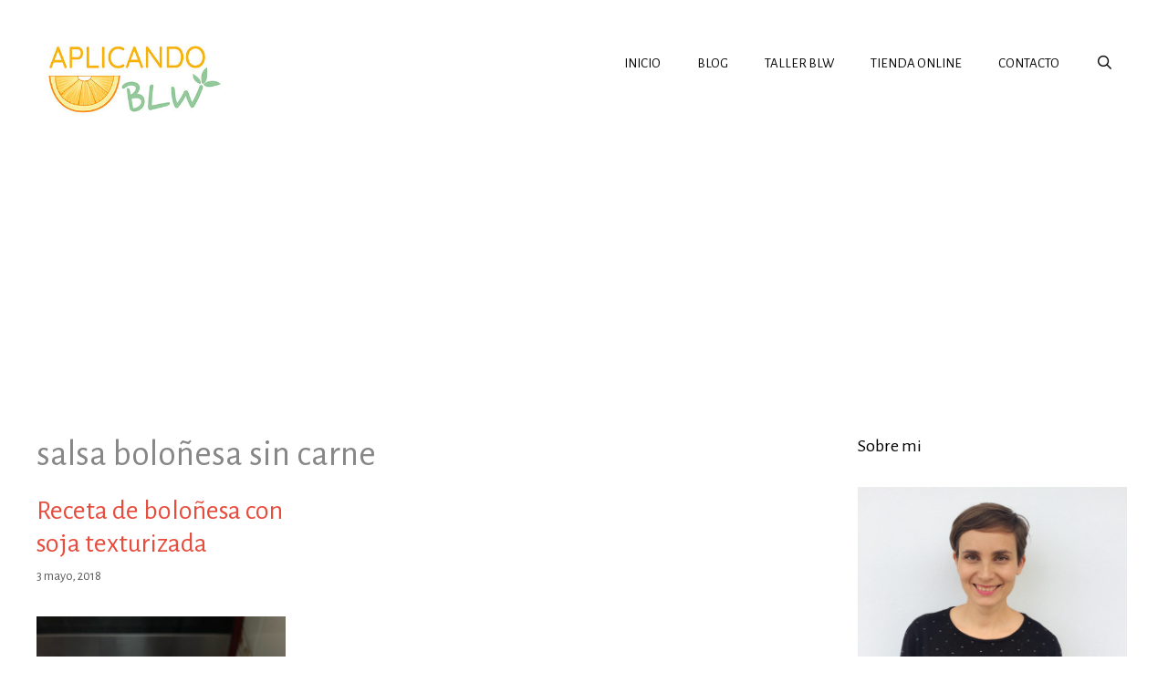

--- FILE ---
content_type: text/html; charset=UTF-8
request_url: https://www.aplicandoblw.com/tag/salsa-bolonesa-sin-carne/
body_size: 38628
content:
<!DOCTYPE html><html lang="es" prefix="og: http://ogp.me/ns#"><head><meta charset="UTF-8"><meta name='robots' content='index, follow, max-image-preview:large, max-snippet:-1, max-video-preview:-1' /><meta name="viewport" content="width=device-width, initial-scale=1"><link media="all" href="https://www.aplicandoblw.com/wp-content/cache/autoptimize/css/autoptimize_e40d63a6cb53a52f153484b6340b28be.css" rel="stylesheet"><link media="screen" href="https://www.aplicandoblw.com/wp-content/cache/autoptimize/css/autoptimize_ce1c2f140ed6d430f8ee0cac43058b5f.css" rel="stylesheet"><title>salsa boloñesa sin carne archivos - Aplicando BLW</title><link rel="canonical" href="https://www.aplicandoblw.com/tag/salsa-bolonesa-sin-carne/" /><meta property="og:locale" content="es_ES" /><meta property="og:type" content="article" /><meta property="og:title" content="salsa boloñesa sin carne archivos - Aplicando BLW" /><meta property="og:url" content="https://www.aplicandoblw.com/tag/salsa-bolonesa-sin-carne/" /><meta property="og:site_name" content="Aplicando BLW" /><meta name="twitter:card" content="summary_large_image" /> <script type="application/ld+json" class="yoast-schema-graph">{"@context":"https://schema.org","@graph":[{"@type":"CollectionPage","@id":"https://www.aplicandoblw.com/tag/salsa-bolonesa-sin-carne/","url":"https://www.aplicandoblw.com/tag/salsa-bolonesa-sin-carne/","name":"salsa boloñesa sin carne archivos - Aplicando BLW","isPartOf":{"@id":"https://www.aplicandoblw.com/#website"},"primaryImageOfPage":{"@id":"https://www.aplicandoblw.com/tag/salsa-bolonesa-sin-carne/#primaryimage"},"image":{"@id":"https://www.aplicandoblw.com/tag/salsa-bolonesa-sin-carne/#primaryimage"},"thumbnailUrl":"https://www.aplicandoblw.com/wp-content/uploads/2018/05/BD06AD8A-2BAE-405A-949D-2CC7CD804108.jpeg","breadcrumb":{"@id":"https://www.aplicandoblw.com/tag/salsa-bolonesa-sin-carne/#breadcrumb"},"inLanguage":"es"},{"@type":"ImageObject","inLanguage":"es","@id":"https://www.aplicandoblw.com/tag/salsa-bolonesa-sin-carne/#primaryimage","url":"https://www.aplicandoblw.com/wp-content/uploads/2018/05/BD06AD8A-2BAE-405A-949D-2CC7CD804108.jpeg","contentUrl":"https://www.aplicandoblw.com/wp-content/uploads/2018/05/BD06AD8A-2BAE-405A-949D-2CC7CD804108.jpeg","width":3024,"height":4032},{"@type":"BreadcrumbList","@id":"https://www.aplicandoblw.com/tag/salsa-bolonesa-sin-carne/#breadcrumb","itemListElement":[{"@type":"ListItem","position":1,"name":"Portada","item":"https://www.aplicandoblw.com/"},{"@type":"ListItem","position":2,"name":"salsa boloñesa sin carne"}]},{"@type":"WebSite","@id":"https://www.aplicandoblw.com/#website","url":"https://www.aplicandoblw.com/","name":"Aplicando BLW","description":"Aplicando Baby Led Weaning","publisher":{"@id":"https://www.aplicandoblw.com/#organization"},"potentialAction":[{"@type":"SearchAction","target":{"@type":"EntryPoint","urlTemplate":"https://www.aplicandoblw.com/?s={search_term_string}"},"query-input":"required name=search_term_string"}],"inLanguage":"es"},{"@type":"Organization","@id":"https://www.aplicandoblw.com/#organization","name":"Aplicando BLW","url":"https://www.aplicandoblw.com/","logo":{"@type":"ImageObject","inLanguage":"es","@id":"https://www.aplicandoblw.com/#/schema/logo/image/","url":"https://www.aplicandoblw.com/wp-content/uploads/2020/05/cropped-logo-web-copia.jpg","contentUrl":"https://www.aplicandoblw.com/wp-content/uploads/2020/05/cropped-logo-web-copia.jpg","width":350,"height":156,"caption":"Aplicando BLW"},"image":{"@id":"https://www.aplicandoblw.com/#/schema/logo/image/"}}]}</script> <link href='https://fonts.gstatic.com' crossorigin rel='preconnect' /><link href='https://fonts.googleapis.com' crossorigin rel='preconnect' /><link rel="alternate" type="application/rss+xml" title="Aplicando BLW &raquo; Feed" href="https://www.aplicandoblw.com/feed/" /><link rel="alternate" type="application/rss+xml" title="Aplicando BLW &raquo; Feed de los comentarios" href="https://www.aplicandoblw.com/comments/feed/" /><link rel="alternate" type="application/rss+xml" title="Aplicando BLW &raquo; Etiqueta salsa boloñesa sin carne del feed" href="https://www.aplicandoblw.com/tag/salsa-bolonesa-sin-carne/feed/" /> <script>window._wpemojiSettings = {"baseUrl":"https:\/\/s.w.org\/images\/core\/emoji\/14.0.0\/72x72\/","ext":".png","svgUrl":"https:\/\/s.w.org\/images\/core\/emoji\/14.0.0\/svg\/","svgExt":".svg","source":{"concatemoji":"https:\/\/www.aplicandoblw.com\/wp-includes\/js\/wp-emoji-release.min.js?ver=6.4.7"}};
/*! This file is auto-generated */
!function(i,n){var o,s,e;function c(e){try{var t={supportTests:e,timestamp:(new Date).valueOf()};sessionStorage.setItem(o,JSON.stringify(t))}catch(e){}}function p(e,t,n){e.clearRect(0,0,e.canvas.width,e.canvas.height),e.fillText(t,0,0);var t=new Uint32Array(e.getImageData(0,0,e.canvas.width,e.canvas.height).data),r=(e.clearRect(0,0,e.canvas.width,e.canvas.height),e.fillText(n,0,0),new Uint32Array(e.getImageData(0,0,e.canvas.width,e.canvas.height).data));return t.every(function(e,t){return e===r[t]})}function u(e,t,n){switch(t){case"flag":return n(e,"\ud83c\udff3\ufe0f\u200d\u26a7\ufe0f","\ud83c\udff3\ufe0f\u200b\u26a7\ufe0f")?!1:!n(e,"\ud83c\uddfa\ud83c\uddf3","\ud83c\uddfa\u200b\ud83c\uddf3")&&!n(e,"\ud83c\udff4\udb40\udc67\udb40\udc62\udb40\udc65\udb40\udc6e\udb40\udc67\udb40\udc7f","\ud83c\udff4\u200b\udb40\udc67\u200b\udb40\udc62\u200b\udb40\udc65\u200b\udb40\udc6e\u200b\udb40\udc67\u200b\udb40\udc7f");case"emoji":return!n(e,"\ud83e\udef1\ud83c\udffb\u200d\ud83e\udef2\ud83c\udfff","\ud83e\udef1\ud83c\udffb\u200b\ud83e\udef2\ud83c\udfff")}return!1}function f(e,t,n){var r="undefined"!=typeof WorkerGlobalScope&&self instanceof WorkerGlobalScope?new OffscreenCanvas(300,150):i.createElement("canvas"),a=r.getContext("2d",{willReadFrequently:!0}),o=(a.textBaseline="top",a.font="600 32px Arial",{});return e.forEach(function(e){o[e]=t(a,e,n)}),o}function t(e){var t=i.createElement("script");t.src=e,t.defer=!0,i.head.appendChild(t)}"undefined"!=typeof Promise&&(o="wpEmojiSettingsSupports",s=["flag","emoji"],n.supports={everything:!0,everythingExceptFlag:!0},e=new Promise(function(e){i.addEventListener("DOMContentLoaded",e,{once:!0})}),new Promise(function(t){var n=function(){try{var e=JSON.parse(sessionStorage.getItem(o));if("object"==typeof e&&"number"==typeof e.timestamp&&(new Date).valueOf()<e.timestamp+604800&&"object"==typeof e.supportTests)return e.supportTests}catch(e){}return null}();if(!n){if("undefined"!=typeof Worker&&"undefined"!=typeof OffscreenCanvas&&"undefined"!=typeof URL&&URL.createObjectURL&&"undefined"!=typeof Blob)try{var e="postMessage("+f.toString()+"("+[JSON.stringify(s),u.toString(),p.toString()].join(",")+"));",r=new Blob([e],{type:"text/javascript"}),a=new Worker(URL.createObjectURL(r),{name:"wpTestEmojiSupports"});return void(a.onmessage=function(e){c(n=e.data),a.terminate(),t(n)})}catch(e){}c(n=f(s,u,p))}t(n)}).then(function(e){for(var t in e)n.supports[t]=e[t],n.supports.everything=n.supports.everything&&n.supports[t],"flag"!==t&&(n.supports.everythingExceptFlag=n.supports.everythingExceptFlag&&n.supports[t]);n.supports.everythingExceptFlag=n.supports.everythingExceptFlag&&!n.supports.flag,n.DOMReady=!1,n.readyCallback=function(){n.DOMReady=!0}}).then(function(){return e}).then(function(){var e;n.supports.everything||(n.readyCallback(),(e=n.source||{}).concatemoji?t(e.concatemoji):e.wpemoji&&e.twemoji&&(t(e.twemoji),t(e.wpemoji)))}))}((window,document),window._wpemojiSettings);</script> <!--noptimize--><script id="aplic-ready">
			window.advanced_ads_ready=function(e,a){a=a||"complete";var d=function(e){return"interactive"===a?"loading"!==e:"complete"===e};d(document.readyState)?e():document.addEventListener("readystatechange",(function(a){d(a.target.readyState)&&e()}),{once:"interactive"===a})},window.advanced_ads_ready_queue=window.advanced_ads_ready_queue||[];		</script>
		<!--/noptimize--><link rel='stylesheet' id='generate-fonts-css' href='//fonts.googleapis.com/css?family=Alegreya+Sans:regular,italic' media='all' /> <script id="image-watermark-no-right-click-js-before">var iwArgsNoRightClick = {"rightclick":"Y","draganddrop":"Y"};</script> <script id="wpgdprc-front-js-js-extra">var wpgdprcFront = {"ajaxUrl":"https:\/\/www.aplicandoblw.com\/wp-admin\/admin-ajax.php","ajaxNonce":"91c5bb7262","ajaxArg":"security","pluginPrefix":"wpgdprc","blogId":"1","isMultiSite":"","locale":"es_ES","showSignUpModal":"","showFormModal":"","cookieName":"wpgdprc-consent","consentVersion":"","path":"\/","prefix":"wpgdprc"};</script> <link rel="https://api.w.org/" href="https://www.aplicandoblw.com/wp-json/" /><link rel="alternate" type="application/json" href="https://www.aplicandoblw.com/wp-json/wp/v2/tags/932" /><link rel="EditURI" type="application/rsd+xml" title="RSD" href="https://www.aplicandoblw.com/xmlrpc.php?rsd" /><meta name="generator" content="WordPress 6.4.7" /><meta property="og:site_name" content="Aplicando BLW" /><meta property="og:locale" content="WPLANG" /><meta name="generator" content="Elementor 3.18.3; features: e_dom_optimization, e_optimized_assets_loading, additional_custom_breakpoints, block_editor_assets_optimize, e_image_loading_optimization; settings: css_print_method-external, google_font-enabled, font_display-auto"> <script  async src="https://pagead2.googlesyndication.com/pagead/js/adsbygoogle.js?client=ca-pub-9646465204152617" crossorigin="anonymous"></script><link rel="icon" href="https://www.aplicandoblw.com/wp-content/uploads/2020/07/cropped-logoredes-32x32.png" sizes="32x32" /><link rel="icon" href="https://www.aplicandoblw.com/wp-content/uploads/2020/07/cropped-logoredes-192x192.png" sizes="192x192" /><link rel="apple-touch-icon" href="https://www.aplicandoblw.com/wp-content/uploads/2020/07/cropped-logoredes-180x180.png" /><meta name="msapplication-TileImage" content="https://www.aplicandoblw.com/wp-content/uploads/2020/07/cropped-logoredes-270x270.png" />  <script type="text/javascript">var analyticsFileTypes = [];
    var analyticsSnippet = 'disabled';
    var analyticsEventTracking = 'enabled';</script> <script type="text/javascript">(function(i,s,o,g,r,a,m){i['GoogleAnalyticsObject']=r;i[r]=i[r]||function(){
	(i[r].q=i[r].q||[]).push(arguments)},i[r].l=1*new Date();a=s.createElement(o),
	m=s.getElementsByTagName(o)[0];a.async=1;a.src=g;m.parentNode.insertBefore(a,m)
	})(window,document,'script','//www.google-analytics.com/analytics.js','ga');
	ga('create', 'UA-21567760-3', 'auto');
 
	ga('send', 'pageview');</script> </head><body class="archive tag tag-salsa-bolonesa-sin-carne tag-932 wp-custom-logo wp-embed-responsive post-image-below-header post-image-aligned-center generate-columns-activated right-sidebar nav-float-right one-container fluid-header active-footer-widgets-0 nav-search-enabled header-aligned-left dropdown-hover elementor-default elementor-kit-5083 aa-prefix-aplic-" itemtype="https://schema.org/Blog" itemscope> <a class="screen-reader-text skip-link" href="#content" title="Saltar al contenido">Saltar al contenido</a><header class="site-header" id="masthead" aria-label="Sitio"  itemtype="https://schema.org/WPHeader" itemscope><div class="inside-header grid-container grid-parent"><div class="site-logo"> <a href="https://www.aplicandoblw.com/" rel="home"> <noscript><img  class="header-image is-logo-image" alt="Aplicando BLW" src="https://www.aplicandoblw.com/wp-content/uploads/2020/05/cropped-logo-web-copia.jpg" srcset="https://www.aplicandoblw.com/wp-content/uploads/2020/05/cropped-logo-web-copia.jpg 1x, https://www.aplicandoblw.com/wp-content/uploads/2020/05/logo-web-copia.jpg 2x" width="350" height="156" /></noscript><img  class="lazyload header-image is-logo-image" alt="Aplicando BLW" src='data:image/svg+xml,%3Csvg%20xmlns=%22http://www.w3.org/2000/svg%22%20viewBox=%220%200%20350%20156%22%3E%3C/svg%3E' data-src="https://www.aplicandoblw.com/wp-content/uploads/2020/05/cropped-logo-web-copia.jpg" data-srcset="https://www.aplicandoblw.com/wp-content/uploads/2020/05/cropped-logo-web-copia.jpg 1x, https://www.aplicandoblw.com/wp-content/uploads/2020/05/logo-web-copia.jpg 2x" width="350" height="156" /> </a></div><nav class="main-navigation grid-container grid-parent sub-menu-right" id="site-navigation" aria-label="Principal"  itemtype="https://schema.org/SiteNavigationElement" itemscope><div class="inside-navigation grid-container grid-parent"><form method="get" class="search-form navigation-search" action="https://www.aplicandoblw.com/"> <input type="search" class="search-field" value="" name="s" title="Buscar" /></form><div class="mobile-bar-items"> <span class="search-item"> <a aria-label="Abrir la barra de búsqueda" href="#"> </a> </span></div> <button class="menu-toggle" aria-controls="primary-menu" aria-expanded="false"> <span class="mobile-menu">Menú</span> </button><div id="primary-menu" class="main-nav"><ul id="menu-nuevo-menu" class=" menu sf-menu"><li id="menu-item-27" class="menu-item menu-item-type-custom menu-item-object-custom menu-item-home menu-item-27"><a href="https://www.aplicandoblw.com/">INICIO</a></li><li id="menu-item-4820" class="menu-item menu-item-type-custom menu-item-object-custom menu-item-4820"><a href="https://www.aplicandoblw.com/miblog/">BLOG</a></li><li id="menu-item-4924" class="menu-item menu-item-type-custom menu-item-object-custom menu-item-4924"><a href="https://www.aplicandoblw.com/tienda/destacados/37-taller-online-blw.html">TALLER BLW</a></li><li id="menu-item-4821" class="menu-item menu-item-type-custom menu-item-object-custom menu-item-4821"><a href="https://www.aplicandoblw.com/tienda">TIENDA ONLINE</a></li><li id="menu-item-4822" class="menu-item menu-item-type-custom menu-item-object-custom menu-item-4822"><a href="https://www.aplicandoblw.com/contacto/">CONTACTO</a></li><li class="search-item menu-item-align-right"><a aria-label="Abrir la barra de búsqueda" href="#"></a></li></ul></div></div></nav></div></header><div class="site grid-container container hfeed grid-parent" id="page"><div class="site-content" id="content"><div class="content-area grid-parent mobile-grid-100 grid-75 tablet-grid-75" id="primary"><main class="site-main" id="main"><div class="generate-columns-container "><header class="page-header" aria-label="Página"><h1 class="page-title"> salsa boloñesa sin carne</h1></header><article id="post-4232" class="post-4232 post type-post status-publish format-standard has-post-thumbnail hentry category-cenas category-comidas category-recetas tag-blw-soja tag-bolonesa-con-soja-texturizada tag-bolonesa-vegana tag-bolonesa-vegetariana tag-receta tag-salsa-bolonesa-sin-carne tag-soja tag-soja-blw tag-soja-texturizada-mercadona tag-soja-y-ninos generate-columns tablet-grid-50 mobile-grid-100 grid-parent grid-33" itemtype="https://schema.org/CreativeWork" itemscope><div class="inside-article"><header class="entry-header" aria-label="Contenido"><h2 class="entry-title" itemprop="headline"><a href="https://www.aplicandoblw.com/2018/05/03/receta-de-bolonesa-con-soja-texturizada/" rel="bookmark">Receta de boloñesa con soja texturizada</a></h2><div class="entry-meta"> <span class="posted-on"><time class="entry-date published" datetime="2018-05-03T14:08:25+00:00" itemprop="datePublished">3 mayo, 2018</time></span></div></header><div class="post-image"> <a href="https://www.aplicandoblw.com/2018/05/03/receta-de-bolonesa-con-soja-texturizada/"> <noscript><img width="3024" height="4032" src="https://www.aplicandoblw.com/wp-content/uploads/2018/05/BD06AD8A-2BAE-405A-949D-2CC7CD804108.jpeg" class="attachment-full size-full wp-post-image" alt="" itemprop="image" decoding="async" srcset="https://www.aplicandoblw.com/wp-content/uploads/2018/05/BD06AD8A-2BAE-405A-949D-2CC7CD804108.jpeg 3024w, https://www.aplicandoblw.com/wp-content/uploads/2018/05/BD06AD8A-2BAE-405A-949D-2CC7CD804108-225x300.jpeg 225w, https://www.aplicandoblw.com/wp-content/uploads/2018/05/BD06AD8A-2BAE-405A-949D-2CC7CD804108-768x1024.jpeg 768w, https://www.aplicandoblw.com/wp-content/uploads/2018/05/BD06AD8A-2BAE-405A-949D-2CC7CD804108-158x210.jpeg 158w, https://www.aplicandoblw.com/wp-content/uploads/2018/05/BD06AD8A-2BAE-405A-949D-2CC7CD804108-315x420.jpeg 315w" sizes="(max-width: 3024px) 100vw, 3024px" /></noscript><img width="3024" height="4032" src='data:image/svg+xml,%3Csvg%20xmlns=%22http://www.w3.org/2000/svg%22%20viewBox=%220%200%203024%204032%22%3E%3C/svg%3E' data-src="https://www.aplicandoblw.com/wp-content/uploads/2018/05/BD06AD8A-2BAE-405A-949D-2CC7CD804108.jpeg" class="lazyload attachment-full size-full wp-post-image" alt="" itemprop="image" decoding="async" data-srcset="https://www.aplicandoblw.com/wp-content/uploads/2018/05/BD06AD8A-2BAE-405A-949D-2CC7CD804108.jpeg 3024w, https://www.aplicandoblw.com/wp-content/uploads/2018/05/BD06AD8A-2BAE-405A-949D-2CC7CD804108-225x300.jpeg 225w, https://www.aplicandoblw.com/wp-content/uploads/2018/05/BD06AD8A-2BAE-405A-949D-2CC7CD804108-768x1024.jpeg 768w, https://www.aplicandoblw.com/wp-content/uploads/2018/05/BD06AD8A-2BAE-405A-949D-2CC7CD804108-158x210.jpeg 158w, https://www.aplicandoblw.com/wp-content/uploads/2018/05/BD06AD8A-2BAE-405A-949D-2CC7CD804108-315x420.jpeg 315w" data-sizes="(max-width: 3024px) 100vw, 3024px" /> </a></div><div class="entry-summary" itemprop="text"><p>&nbsp; Al hilo del post que compart&iacute; ayer en Facebook e Instagram, sobre la soja y los ni&ntilde;os, os ense&ntilde;o &hellip;</p><p class="read-more-container"><a title="Receta de bolo&ntilde;esa con soja texturizada" class="read-more button" href="https://www.aplicandoblw.com/2018/05/03/receta-de-bolonesa-con-soja-texturizada/#more-4232">Leer m&aacute;s<span class="screen-reader-text">Receta de bolo&ntilde;esa con soja texturizada</span></a></p></div><footer class="entry-meta" aria-label="Meta de entradas"> <span class="comments-link"><a href="https://www.aplicandoblw.com/2018/05/03/receta-de-bolonesa-con-soja-texturizada/#respond">Deja un comentario</a></span></footer></div></article></div></main></div><div class="widget-area sidebar is-right-sidebar grid-25 tablet-grid-25 grid-parent" id="right-sidebar"><div class="inside-right-sidebar"><aside id="text-3" class="widget inner-padding widget_text"><h2 class="widget-title">Sobre mi</h2><div class="textwidget"><div style="padding-right:5px;"><noscript><img src="https://www.aplicandoblw.com/wp-content/uploads/2019/09/perfil.jpg"></noscript><img class="lazyload" src='data:image/svg+xml,%3Csvg%20xmlns=%22http://www.w3.org/2000/svg%22%20viewBox=%220%200%20210%20140%22%3E%3C/svg%3E' data-src="https://www.aplicandoblw.com/wp-content/uploads/2019/09/perfil.jpg"></img> <br/><br/> Soy Adriana Palazón, autora este blog, en el que he dado a conocer a miles de familias el Baby-Led Weaning. Madre de dos pequeños, con los que he podido aprender más a fondo sobre la práctica de este método.</div></div></aside><aside id="simple-social-icons-2" class="widget inner-padding simple-social-icons"><h2 class="widget-title">Sígueme en</h2><ul class="aligncenter"><li class="ssi-facebook"><a href="https://www.facebook.com/aplicandoblw" target="_blank" rel="noopener noreferrer"><svg role="img" class="social-facebook" aria-labelledby="social-facebook-2"><title id="social-facebook-2">Facebook</title><use xlink:href="https://www.aplicandoblw.com/wp-content/plugins/simple-social-icons/symbol-defs.svg#social-facebook"></use></svg></a></li><li class="ssi-instagram"><a href="https://www.instagram.com/aplicandoblw" target="_blank" rel="noopener noreferrer"><svg role="img" class="social-instagram" aria-labelledby="social-instagram-2"><title id="social-instagram-2">Instagram</title><use xlink:href="https://www.aplicandoblw.com/wp-content/plugins/simple-social-icons/symbol-defs.svg#social-instagram"></use></svg></a></li><li class="ssi-pinterest"><a href="https://www.pinterest.com/aplicandoblw" target="_blank" rel="noopener noreferrer"><svg role="img" class="social-pinterest" aria-labelledby="social-pinterest-2"><title id="social-pinterest-2">Pinterest</title><use xlink:href="https://www.aplicandoblw.com/wp-content/plugins/simple-social-icons/symbol-defs.svg#social-pinterest"></use></svg></a></li><li class="ssi-youtube"><a href="https://www.youtube.com/channel/UC-wXSgfni3r-XGgab9Ix8Mw" target="_blank" rel="noopener noreferrer"><svg role="img" class="social-youtube" aria-labelledby="social-youtube-2"><title id="social-youtube-2">YouTube</title><use xlink:href="https://www.aplicandoblw.com/wp-content/plugins/simple-social-icons/symbol-defs.svg#social-youtube"></use></svg></a></li></ul></aside><aside id="custom_html-4" class="widget_text widget inner-padding widget_custom_html"><h2 class="widget-title">¡Tengo un premio Madresfera!</h2><div class="textwidget custom-html-widget"><a href="https://madresfera.com"><noscript><img src="https://madresfera.com/wp-content/uploads/2019/03/gastronomiab2018.png" alt="Premio Madresfera 2018"/></noscript><img class="lazyload" src='data:image/svg+xml,%3Csvg%20xmlns=%22http://www.w3.org/2000/svg%22%20viewBox=%220%200%20210%20140%22%3E%3C/svg%3E' data-src="https://madresfera.com/wp-content/uploads/2019/03/gastronomiab2018.png" alt="Premio Madresfera 2018"/></a> <a href="https://madresfera.com/" title="Ranking Madresfera" target="_blank" rel="nofollow noopener"> <noscript><img alt="Ranking Madresfera" src="https://madresfera.com/widget/img/deef2628-64a1-8696-ce54-ed5efa2a79e5/1"></noscript><img class="lazyload" alt="Ranking Madresfera" src='data:image/svg+xml,%3Csvg%20xmlns=%22http://www.w3.org/2000/svg%22%20viewBox=%220%200%20210%20140%22%3E%3C/svg%3E' data-src="https://madresfera.com/widget/img/deef2628-64a1-8696-ce54-ed5efa2a79e5/1"> </a></div></aside><aside id="newsletterwidget-2" class="widget inner-padding widget_newsletterwidget"><h2 class="widget-title">Suscríbete y no te pierdas nada</h2><div class="tnp tnp-subscription "><form method="post" action="https://www.aplicandoblw.com/?na=s"> <input type="hidden" name="nr" value="widget"><input type="hidden" name="nlang" value=""><div class="tnp-field tnp-field-email"><label for="tnp-1">Email</label> <input class="tnp-email" type="email" name="ne" id="tnp-1" value="" required></div><div class="tnp-field tnp-privacy-field"><label><input type="checkbox" name="ny" required class="tnp-privacy"> <a target="_blank" href="https://www.aplicandoblw.com/politica-de-privacidad/">He leído y acepto la Política de privacidad.</a></label></div><div class="tnp-field tnp-field-button"><input class="tnp-submit" type="submit" value="Suscribirse" ></div></form></div></aside><aside class="widget inner-padding aplic-widget"><div class="aplic-barra-lateral-1" id="aplic-872361542"><div id='div-gpt-ad-1604060713772-0' style='width: 300px; height: 250px;'> <script>googletag.cmd.push(function() { googletag.display('div-gpt-ad-1604060713772-0'); });</script> </div></div></aside><aside id="text-11" class="widget inner-padding widget_text"><h2 class="widget-title">Visita mi tienda online</h2><div class="textwidget"><div style="padding-right:10px"><a href="https://www.aplicandoblw.com/tienda"><noscript><img src="https://www.aplicandoblw.com/wp-content/uploads/2019/10/banner-cuadrado-tienda-online.jpg"></noscript><img class="lazyload" src='data:image/svg+xml,%3Csvg%20xmlns=%22http://www.w3.org/2000/svg%22%20viewBox=%220%200%20210%20140%22%3E%3C/svg%3E' data-src="https://www.aplicandoblw.com/wp-content/uploads/2019/10/banner-cuadrado-tienda-online.jpg"></img></a></div></div></aside><aside id="nav_menu-5" class="widget inner-padding widget_nav_menu"><h2 class="widget-title">Alimentos introducidos</h2><div class="menu-introduccion-de-alimentos-container"><ul id="menu-introduccion-de-alimentos" class="menu"><li id="menu-item-498" class="menu-item menu-item-type-taxonomy menu-item-object-category menu-item-498"><a href="https://www.aplicandoblw.com/category/introduccion-de-alimentos/6-meses/">6 meses</a></li><li id="menu-item-499" class="menu-item menu-item-type-taxonomy menu-item-object-category menu-item-499"><a href="https://www.aplicandoblw.com/category/introduccion-de-alimentos/7-meses/">7 meses</a></li><li id="menu-item-500" class="menu-item menu-item-type-taxonomy menu-item-object-category menu-item-500"><a href="https://www.aplicandoblw.com/category/introduccion-de-alimentos/">Todos</a></li></ul></div></aside><aside id="nav_menu-3" class="widget inner-padding widget_nav_menu"><h2 class="widget-title">Categorías</h2><div class="menu-sidebar-container"><ul id="menu-sidebar" class="menu"><li id="menu-item-487" class="menu-item menu-item-type-taxonomy menu-item-object-category menu-item-487"><a href="https://www.aplicandoblw.com/category/antes-y-despues/">Antes y después</a></li><li id="menu-item-488" class="menu-item menu-item-type-taxonomy menu-item-object-category menu-item-488"><a href="https://www.aplicandoblw.com/category/aplv/">APLV</a></li><li id="menu-item-489" class="menu-item menu-item-type-taxonomy menu-item-object-category menu-item-489"><a href="https://www.aplicandoblw.com/category/comidas/">Comidas</a></li><li id="menu-item-490" class="menu-item menu-item-type-taxonomy menu-item-object-category menu-item-490"><a href="https://www.aplicandoblw.com/category/desayunos/">Desayunos</a></li><li id="menu-item-491" class="menu-item menu-item-type-taxonomy menu-item-object-category menu-item-491"><a href="https://www.aplicandoblw.com/category/fuera-de-casa/">Fuera de casa</a></li><li id="menu-item-492" class="menu-item menu-item-type-taxonomy menu-item-object-category menu-item-492"><a href="https://www.aplicandoblw.com/category/lactancia-materna/">Lactancia materna</a></li><li id="menu-item-493" class="menu-item menu-item-type-taxonomy menu-item-object-category menu-item-493"><a href="https://www.aplicandoblw.com/category/limpieza/">Limpieza</a></li><li id="menu-item-494" class="menu-item menu-item-type-taxonomy menu-item-object-category menu-item-494"><a href="https://www.aplicandoblw.com/category/media-manana/">Media mañana</a></li><li id="menu-item-495" class="menu-item menu-item-type-taxonomy menu-item-object-category menu-item-495"><a href="https://www.aplicandoblw.com/category/meriendas/">Meriendas</a></li><li id="menu-item-496" class="menu-item menu-item-type-taxonomy menu-item-object-category menu-item-496"><a href="https://www.aplicandoblw.com/category/seguridad/">Seguridad</a></li></ul></div></aside><aside id="tag_cloud-2" class="widget inner-padding widget_tag_cloud"><h2 class="widget-title">Etiquetas</h2><div class="tagcloud"><a href="https://www.aplicandoblw.com/tag/2-anos/" class="tag-cloud-link tag-link-599 tag-link-position-1" style="font-size: 16.808988764045pt;" aria-label="2 años (96 elementos)">2 años</a> <a href="https://www.aplicandoblw.com/tag/6-meses/" class="tag-cloud-link tag-link-27 tag-link-position-2" style="font-size: 12.876404494382pt;" aria-label="6 meses (54 elementos)">6 meses</a> <a href="https://www.aplicandoblw.com/tag/7-meses/" class="tag-cloud-link tag-link-90 tag-link-position-3" style="font-size: 14.292134831461pt;" aria-label="7 meses (66 elementos)">7 meses</a> <a href="https://www.aplicandoblw.com/tag/8-meses/" class="tag-cloud-link tag-link-162 tag-link-position-4" style="font-size: 13.033707865169pt;" aria-label="8 meses (55 elementos)">8 meses</a> <a href="https://www.aplicandoblw.com/tag/9-meses/" class="tag-cloud-link tag-link-206 tag-link-position-5" style="font-size: 11.460674157303pt;" aria-label="9 meses (44 elementos)">9 meses</a> <a href="https://www.aplicandoblw.com/tag/11-meses/" class="tag-cloud-link tag-link-279 tag-link-position-6" style="font-size: 10.202247191011pt;" aria-label="11 meses (36 elementos)">11 meses</a> <a href="https://www.aplicandoblw.com/tag/13-meses/" class="tag-cloud-link tag-link-356 tag-link-position-7" style="font-size: 9.4157303370787pt;" aria-label="13 meses (32 elementos)">13 meses</a> <a href="https://www.aplicandoblw.com/tag/14-meses/" class="tag-cloud-link tag-link-401 tag-link-position-8" style="font-size: 9.7303370786517pt;" aria-label="14 meses (34 elementos)">14 meses</a> <a href="https://www.aplicandoblw.com/tag/15-meses/" class="tag-cloud-link tag-link-421 tag-link-position-9" style="font-size: 9.4157303370787pt;" aria-label="15 meses (32 elementos)">15 meses</a> <a href="https://www.aplicandoblw.com/tag/17-meses/" class="tag-cloud-link tag-link-478 tag-link-position-10" style="font-size: 9.2584269662921pt;" aria-label="17 meses (31 elementos)">17 meses</a> <a href="https://www.aplicandoblw.com/tag/aguacate/" class="tag-cloud-link tag-link-81 tag-link-position-11" style="font-size: 16.179775280899pt;" aria-label="aguacate (88 elementos)">aguacate</a> <a href="https://www.aplicandoblw.com/tag/alimentacion-complementaria/" class="tag-cloud-link tag-link-25 tag-link-position-12" style="font-size: 20.898876404494pt;" aria-label="alimentación complementaria (178 elementos)">alimentación complementaria</a> <a href="https://www.aplicandoblw.com/tag/alimentacion-infantil/" class="tag-cloud-link tag-link-131 tag-link-position-13" style="font-size: 17.280898876404pt;" aria-label="alimentación infantil (104 elementos)">alimentación infantil</a> <a href="https://www.aplicandoblw.com/tag/arepa/" class="tag-cloud-link tag-link-204 tag-link-position-14" style="font-size: 9.7303370786517pt;" aria-label="arepa (34 elementos)">arepa</a> <a href="https://www.aplicandoblw.com/tag/arroz/" class="tag-cloud-link tag-link-76 tag-link-position-15" style="font-size: 14.449438202247pt;" aria-label="arroz (68 elementos)">arroz</a> <a href="https://www.aplicandoblw.com/tag/arroz-integral/" class="tag-cloud-link tag-link-77 tag-link-position-16" style="font-size: 12.089887640449pt;" aria-label="arroz integral (48 elementos)">arroz integral</a> <a href="https://www.aplicandoblw.com/tag/baby-led-weaning/" class="tag-cloud-link tag-link-12 tag-link-position-17" style="font-size: 22pt;" aria-label="baby led weaning (206 elementos)">baby led weaning</a> <a href="https://www.aplicandoblw.com/tag/blw/" class="tag-cloud-link tag-link-11 tag-link-position-18" style="font-size: 21.842696629213pt;" aria-label="blw (203 elementos)">blw</a> <a href="https://www.aplicandoblw.com/tag/boniato/" class="tag-cloud-link tag-link-116 tag-link-position-19" style="font-size: 8.9438202247191pt;" aria-label="boniato (30 elementos)">boniato</a> <a href="https://www.aplicandoblw.com/tag/brocoli/" class="tag-cloud-link tag-link-46 tag-link-position-20" style="font-size: 11.932584269663pt;" aria-label="brócoli (47 elementos)">brócoli</a> <a href="https://www.aplicandoblw.com/tag/calabacin/" class="tag-cloud-link tag-link-50 tag-link-position-21" style="font-size: 13.033707865169pt;" aria-label="calabacín (55 elementos)">calabacín</a> <a href="https://www.aplicandoblw.com/tag/calabaza/" class="tag-cloud-link tag-link-88 tag-link-position-22" style="font-size: 10.359550561798pt;" aria-label="calabaza (37 elementos)">calabaza</a> <a href="https://www.aplicandoblw.com/tag/cebolla/" class="tag-cloud-link tag-link-137 tag-link-position-23" style="font-size: 11.14606741573pt;" aria-label="cebolla (42 elementos)">cebolla</a> <a href="https://www.aplicandoblw.com/tag/comidas/" class="tag-cloud-link tag-link-61 tag-link-position-24" style="font-size: 16.966292134831pt;" aria-label="comidas (99 elementos)">comidas</a> <a href="https://www.aplicandoblw.com/tag/ensalada/" class="tag-cloud-link tag-link-309 tag-link-position-25" style="font-size: 9.5730337078652pt;" aria-label="ensalada (33 elementos)">ensalada</a> <a href="https://www.aplicandoblw.com/tag/hamburguesas/" class="tag-cloud-link tag-link-107 tag-link-position-26" style="font-size: 10.202247191011pt;" aria-label="hamburguesas (36 elementos)">hamburguesas</a> <a href="https://www.aplicandoblw.com/tag/huevo/" class="tag-cloud-link tag-link-215 tag-link-position-27" style="font-size: 11.14606741573pt;" aria-label="huevo (42 elementos)">huevo</a> <a href="https://www.aplicandoblw.com/tag/introduccion-de-alimentos/" class="tag-cloud-link tag-link-28 tag-link-position-28" style="font-size: 11.932584269663pt;" aria-label="introducción de alimentos (47 elementos)">introducción de alimentos</a> <a href="https://www.aplicandoblw.com/tag/lentejas/" class="tag-cloud-link tag-link-195 tag-link-position-29" style="font-size: 9.7303370786517pt;" aria-label="lentejas (34 elementos)">lentejas</a> <a href="https://www.aplicandoblw.com/tag/manzana/" class="tag-cloud-link tag-link-101 tag-link-position-30" style="font-size: 10.202247191011pt;" aria-label="manzana (36 elementos)">manzana</a> <a href="https://www.aplicandoblw.com/tag/merluza/" class="tag-cloud-link tag-link-232 tag-link-position-31" style="font-size: 9.7303370786517pt;" aria-label="merluza (34 elementos)">merluza</a> <a href="https://www.aplicandoblw.com/tag/pasta/" class="tag-cloud-link tag-link-92 tag-link-position-32" style="font-size: 11.61797752809pt;" aria-label="pasta (45 elementos)">pasta</a> <a href="https://www.aplicandoblw.com/tag/patata/" class="tag-cloud-link tag-link-49 tag-link-position-33" style="font-size: 10.831460674157pt;" aria-label="patata (40 elementos)">patata</a> <a href="https://www.aplicandoblw.com/tag/pavo/" class="tag-cloud-link tag-link-170 tag-link-position-34" style="font-size: 13.191011235955pt;" aria-label="pavo (56 elementos)">pavo</a> <a href="https://www.aplicandoblw.com/tag/pescado/" class="tag-cloud-link tag-link-231 tag-link-position-35" style="font-size: 11.932584269663pt;" aria-label="pescado (47 elementos)">pescado</a> <a href="https://www.aplicandoblw.com/tag/pollo/" class="tag-cloud-link tag-link-66 tag-link-position-36" style="font-size: 15.550561797753pt;" aria-label="pollo (80 elementos)">pollo</a> <a href="https://www.aplicandoblw.com/tag/queso/" class="tag-cloud-link tag-link-389 tag-link-position-37" style="font-size: 10.359550561798pt;" aria-label="queso (37 elementos)">queso</a> <a href="https://www.aplicandoblw.com/tag/recetas/" class="tag-cloud-link tag-link-68 tag-link-position-38" style="font-size: 15.865168539326pt;" aria-label="recetas (84 elementos)">recetas</a> <a href="https://www.aplicandoblw.com/tag/salsas/" class="tag-cloud-link tag-link-180 tag-link-position-39" style="font-size: 9.5730337078652pt;" aria-label="salsas (33 elementos)">salsas</a> <a href="https://www.aplicandoblw.com/tag/ternera/" class="tag-cloud-link tag-link-106 tag-link-position-40" style="font-size: 11.460674157303pt;" aria-label="ternera (44 elementos)">ternera</a> <a href="https://www.aplicandoblw.com/tag/tips-blw/" class="tag-cloud-link tag-link-30 tag-link-position-41" style="font-size: 8pt;" aria-label="tips blw (26 elementos)">tips blw</a> <a href="https://www.aplicandoblw.com/tag/tomate/" class="tag-cloud-link tag-link-67 tag-link-position-42" style="font-size: 16.022471910112pt;" aria-label="tomate (86 elementos)">tomate</a> <a href="https://www.aplicandoblw.com/tag/verduras/" class="tag-cloud-link tag-link-62 tag-link-position-43" style="font-size: 8.7865168539326pt;" aria-label="verduras (29 elementos)">verduras</a> <a href="https://www.aplicandoblw.com/tag/videos/" class="tag-cloud-link tag-link-47 tag-link-position-44" style="font-size: 15.393258426966pt;" aria-label="videos (78 elementos)">videos</a> <a href="https://www.aplicandoblw.com/tag/zanahoria/" class="tag-cloud-link tag-link-33 tag-link-position-45" style="font-size: 15.865168539326pt;" aria-label="zanahoria (85 elementos)">zanahoria</a></div></aside><aside id="custom_html-2" class="widget_text widget inner-padding widget_custom_html"><h2 class="widget-title">Política de privacidad</h2><div class="textwidget custom-html-widget">Puedes leer la política de privacidad de este sitio <a href="https://www.aplicandoblw.com/politica-de-privacidad/">aquí</a>.</div></aside></div></div></div></div><div class="site-footer grid-container grid-parent"><footer class="site-info" aria-label="Sitio"  itemtype="https://schema.org/WPFooter" itemscope><div class="inside-site-info"><div class="copyright-bar"> &copy; 2026 Aplicando BLW - Adriana Palazón<br />Diseño web por: <br /><a href="https://www.binarsoluciones.com"><noscript><img src="https://www.aplicandoblw.com/wp-content/uploads/2020/07/binar-02_web.png" /></noscript><img class="lazyload" src='data:image/svg+xml,%3Csvg%20xmlns=%22http://www.w3.org/2000/svg%22%20viewBox=%220%200%20210%20140%22%3E%3C/svg%3E' data-src="https://www.aplicandoblw.com/wp-content/uploads/2020/07/binar-02_web.png" /></a></div></div></footer></div> <a title="Volver arriba" aria-label="Volver arriba" rel="nofollow" href="#" class="generate-back-to-top" data-scroll-speed="400" data-start-scroll="300"> </a> <script type="text/javascript">var sbiajaxurl = "https://www.aplicandoblw.com/wp-admin/admin-ajax.php";</script> <script id="generate-a11y">!function(){"use strict";if("querySelector"in document&&"addEventListener"in window){var e=document.body;e.addEventListener("mousedown",function(){e.classList.add("using-mouse")}),e.addEventListener("keydown",function(){e.classList.remove("using-mouse")})}}();</script><noscript><style>.lazyload{display:none;}</style></noscript><script data-noptimize="1">window.lazySizesConfig=window.lazySizesConfig||{};window.lazySizesConfig.loadMode=1;</script><script async data-noptimize="1" src='https://www.aplicandoblw.com/wp-content/plugins/autoptimize/classes/external/js/lazysizes.min.js?ao_version=3.1.10'></script> <script id="contact-form-7-js-extra">var wpcf7 = {"api":{"root":"https:\/\/www.aplicandoblw.com\/wp-json\/","namespace":"contact-form-7\/v1"}};</script> <!--[if lte IE 11]> <script src="https://www.aplicandoblw.com/wp-content/themes/generatepress/assets/js/classList.min.js?ver=3.3.1" id="generate-classlist-js"></script> <![endif]--> <script id="generate-menu-js-extra">var generatepressMenu = {"toggleOpenedSubMenus":"1","openSubMenuLabel":"Abrir el submen\u00fa","closeSubMenuLabel":"Cerrar el submen\u00fa"};</script> <script id="generate-navigation-search-js-extra">var generatepressNavSearch = {"open":"Abrir la barra de b\u00fasqueda","close":"Cerrar la barra de b\u00fasqueda"};</script> <script id="generate-back-to-top-js-extra">var generatepressBackToTop = {"smooth":"1"};</script> <!--noptimize--><script>!function(){window.advanced_ads_ready_queue=window.advanced_ads_ready_queue||[],advanced_ads_ready_queue.push=window.advanced_ads_ready;for(var d=0,a=advanced_ads_ready_queue.length;d<a;d++)advanced_ads_ready(advanced_ads_ready_queue[d])}();</script><!--/noptimize--><div id="tt" role="tooltip" class="cmtt"></div> <script defer src="https://www.aplicandoblw.com/wp-content/cache/autoptimize/js/autoptimize_41b3781cb05848dd819884acd3d566b1.js"></script></body></html>

--- FILE ---
content_type: text/html; charset=utf-8
request_url: https://www.google.com/recaptcha/api2/aframe
body_size: 267
content:
<!DOCTYPE HTML><html><head><meta http-equiv="content-type" content="text/html; charset=UTF-8"></head><body><script nonce="kQqeCRQknxSa6eQQfGJrFQ">/** Anti-fraud and anti-abuse applications only. See google.com/recaptcha */ try{var clients={'sodar':'https://pagead2.googlesyndication.com/pagead/sodar?'};window.addEventListener("message",function(a){try{if(a.source===window.parent){var b=JSON.parse(a.data);var c=clients[b['id']];if(c){var d=document.createElement('img');d.src=c+b['params']+'&rc='+(localStorage.getItem("rc::a")?sessionStorage.getItem("rc::b"):"");window.document.body.appendChild(d);sessionStorage.setItem("rc::e",parseInt(sessionStorage.getItem("rc::e")||0)+1);localStorage.setItem("rc::h",'1770138027114');}}}catch(b){}});window.parent.postMessage("_grecaptcha_ready", "*");}catch(b){}</script></body></html>

--- FILE ---
content_type: text/plain
request_url: https://www.google-analytics.com/j/collect?v=1&_v=j102&a=83720951&t=pageview&_s=1&dl=https%3A%2F%2Fwww.aplicandoblw.com%2Ftag%2Fsalsa-bolonesa-sin-carne%2F&ul=en-us%40posix&dt=salsa%20bolo%C3%B1esa%20sin%20carne%20archivos%20-%20Aplicando%20BLW&sr=1280x720&vp=1280x720&_u=IEBAAEABAAAAACAAI~&jid=714482544&gjid=1690214037&cid=1631960332.1770138024&tid=UA-21567760-3&_gid=505651500.1770138024&_r=1&_slc=1&z=1790927790
body_size: -451
content:
2,cG-1CXPY9ZGTL